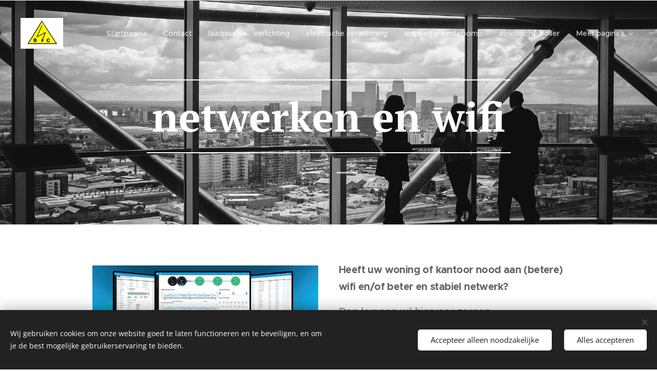

--- FILE ---
content_type: text/html; charset=UTF-8
request_url: https://www.bcelektrotechniek.be/netwerken-en-wifi/
body_size: 15637
content:
<!DOCTYPE html>
<html class="no-js" prefix="og: https://ogp.me/ns#" lang="nl">
<head><link rel="preconnect" href="https://duyn491kcolsw.cloudfront.net" crossorigin><link rel="preconnect" href="https://fonts.gstatic.com" crossorigin><meta charset="utf-8"><link rel="icon" href="https://duyn491kcolsw.cloudfront.net/client/img/favicons/sb-favicon.svg?ph=2cbe1dbb99" type="image/svg+xml" sizes="any"><link rel="icon" href="https://duyn491kcolsw.cloudfront.net/client/img/favicons/sb-favicon-16.svg?ph=2cbe1dbb99" type="image/svg+xml" sizes="16x16"><link rel="icon" href="https://duyn491kcolsw.cloudfront.net/client/img/favicons/sb-favicon.ico?ph=2cbe1dbb99"><link rel="apple-touch-icon" href="https://duyn491kcolsw.cloudfront.net/client/img/favicons/sb-favicon.ico?ph=2cbe1dbb99"><link rel="icon" href="https://duyn491kcolsw.cloudfront.net/client/img/favicons/sb-favicon.ico?ph=2cbe1dbb99">
    <meta http-equiv="X-UA-Compatible" content="IE=edge">
    <title>netwerken en wifi</title>
    <meta name="viewport" content="width=device-width,initial-scale=1">
    <meta name="msapplication-tap-highlight" content="no">
    
    <link href="https://duyn491kcolsw.cloudfront.net/files/0r/0rk/0rklmm.css?ph=2cbe1dbb99" media="print" rel="stylesheet">
    <link href="https://duyn491kcolsw.cloudfront.net/files/2e/2e5/2e5qgh.css?ph=2cbe1dbb99" media="screen and (min-width:100000em)" rel="stylesheet" data-type="cq" disabled>
    <link rel="stylesheet" href="https://duyn491kcolsw.cloudfront.net/files/41/41k/41kc5i.css?ph=2cbe1dbb99"><link rel="stylesheet" href="https://duyn491kcolsw.cloudfront.net/files/3b/3b2/3b2e8e.css?ph=2cbe1dbb99" media="screen and (min-width:37.5em)"><link rel="stylesheet" href="https://duyn491kcolsw.cloudfront.net/files/2v/2vp/2vpyx8.css?ph=2cbe1dbb99" data-wnd_color_scheme_file=""><link rel="stylesheet" href="https://duyn491kcolsw.cloudfront.net/files/34/34q/34qmjb.css?ph=2cbe1dbb99" data-wnd_color_scheme_desktop_file="" media="screen and (min-width:37.5em)" disabled=""><link rel="stylesheet" href="https://duyn491kcolsw.cloudfront.net/files/1j/1jo/1jorv9.css?ph=2cbe1dbb99" data-wnd_additive_color_file=""><link rel="stylesheet" href="https://duyn491kcolsw.cloudfront.net/files/0a/0a5/0a5rvp.css?ph=2cbe1dbb99" data-wnd_typography_file=""><link rel="stylesheet" href="https://duyn491kcolsw.cloudfront.net/files/2e/2el/2el9j5.css?ph=2cbe1dbb99" data-wnd_typography_desktop_file="" media="screen and (min-width:37.5em)" disabled=""><script>(()=>{let e=!1;const t=()=>{if(!e&&window.innerWidth>=600){for(let e=0,t=document.querySelectorAll('head > link[href*="css"][media="screen and (min-width:37.5em)"]');e<t.length;e++)t[e].removeAttribute("disabled");e=!0}};t(),window.addEventListener("resize",t),"container"in document.documentElement.style||fetch(document.querySelector('head > link[data-type="cq"]').getAttribute("href")).then((e=>{e.text().then((e=>{const t=document.createElement("style");document.head.appendChild(t),t.appendChild(document.createTextNode(e)),import("https://duyn491kcolsw.cloudfront.net/client/js.polyfill/container-query-polyfill.modern.js").then((()=>{let e=setInterval((function(){document.body&&(document.body.classList.add("cq-polyfill-loaded"),clearInterval(e))}),100)}))}))}))})()</script>
<link rel="preload stylesheet" href="https://duyn491kcolsw.cloudfront.net/files/2m/2m8/2m8msc.css?ph=2cbe1dbb99" as="style"><meta name="description" content="netwerken wifi"><meta name="keywords" content="netwerken wifi"><meta name="generator" content="Webnode 2"><meta name="apple-mobile-web-app-capable" content="no"><meta name="apple-mobile-web-app-status-bar-style" content="black"><meta name="format-detection" content="telephone=no">

<meta property="og:url" content="https://www.bcelektrotechniek.be/netwerken-en-wifi/"><meta property="og:title" content="netwerken en wifi"><meta property="og:type" content="article"><meta property="og:description" content="netwerken wifi"><meta property="og:site_name" content="www.bcelektrotechniek.be"><meta property="og:image" content="https://2cbe1dbb99.clvaw-cdnwnd.com/8319c2ce2966114da15f92966a6f421b/200000066-eebaaeebac/700/Ubiquiti-Unifi-switches-header-e1675417466401.png?ph=2cbe1dbb99"><meta property="og:article:published_time" content="2024-04-21T00:00:00+0200"><meta name="robots" content="index,follow"><link rel="canonical" href="https://www.bcelektrotechniek.be/netwerken-en-wifi/"><script>window.checkAndChangeSvgColor=function(c){try{var a=document.getElementById(c);if(a){c=[["border","borderColor"],["outline","outlineColor"],["color","color"]];for(var h,b,d,f=[],e=0,m=c.length;e<m;e++)if(h=window.getComputedStyle(a)[c[e][1]].replace(/\s/g,"").match(/^rgb[a]?\(([0-9]{1,3}),([0-9]{1,3}),([0-9]{1,3})/i)){b="";for(var g=1;3>=g;g++)b+=("0"+parseInt(h[g],10).toString(16)).slice(-2);"0"===b.charAt(0)&&(d=parseInt(b.substr(0,2),16),d=Math.max(16,d),b=d.toString(16)+b.slice(-4));f.push(c[e][0]+"="+b)}if(f.length){var k=a.getAttribute("data-src"),l=k+(0>k.indexOf("?")?"?":"&")+f.join("&");a.src!=l&&(a.src=l,a.outerHTML=a.outerHTML)}}}catch(n){}};</script></head>
<body class="l wt-page l-default l-d-none b-btn-sq b-btn-s-l b-btn-dn b-btn-bw-1 img-d-n img-t-o img-h-z line-solid b-e-ds lbox-d c-s-n hn-tbg  wnd-fe"><noscript>
				<iframe
				 src="https://www.googletagmanager.com/ns.html?id=GTM-542MMSL"
				 height="0"
				 width="0"
				 style="display:none;visibility:hidden"
				 >
				 </iframe>
			</noscript>

<div class="wnd-page l-page cs-gray ac-none t-t-fs-m t-t-fw-m t-t-sp-n t-t-d-n t-s-fs-m t-s-fw-m t-s-sp-n t-s-d-n t-p-fs-m t-p-fw-m t-p-sp-n t-h-fs-m t-h-fw-s t-h-sp-n t-bq-fs-m t-bq-fw-m t-bq-sp-n t-bq-d-q t-btn-fw-l t-nav-fw-l t-pd-fw-s t-nav-tt-n">
    <div class="l-w t cf t-22">
        <div class="l-bg cf">
            <div class="s-bg-l">
                
                
            </div>
        </div>
        <header class="l-h cf">
            <div class="sw cf">
	<div class="sw-c cf"><section data-space="true" class="s s-hn s-hn-default wnd-mt-classic wnd-na-c logo-classic sc-none   wnd-w-wide wnd-nh-l hn-no-bg sc-m hm-claims menu-default">
	<div class="s-w">
		<div class="s-o">

			<div class="s-bg">
                <div class="s-bg-l">
                    
                    
                </div>
			</div>

			<div class="h-w h-f wnd-fixed">

				<div class="n-l">
					<div class="s-c menu-nav">
						<div class="logo-block">
							<div class="b b-l logo logo-default logo-nb pt-serif logo-32 wnd-iar-1-1 b-ls-l" id="wnd_LogoBlock_163742450" data-wnd_mvc_type="wnd.fe.LogoBlock">
	<div class="b-l-c logo-content">
		<a class="b-l-link logo-link" href="/home/">

			<div class="b-l-image logo-image">
				<div class="b-l-image-w logo-image-cell">
                    <picture><source type="image/webp" srcset="https://2cbe1dbb99.clvaw-cdnwnd.com/8319c2ce2966114da15f92966a6f421b/200000001-d7b11d7b14/450/logo%20BC.webp?ph=2cbe1dbb99 450w, https://2cbe1dbb99.clvaw-cdnwnd.com/8319c2ce2966114da15f92966a6f421b/200000001-d7b11d7b14/700/logo%20BC.webp?ph=2cbe1dbb99 571w, https://2cbe1dbb99.clvaw-cdnwnd.com/8319c2ce2966114da15f92966a6f421b/200000001-d7b11d7b14/logo%20BC.webp?ph=2cbe1dbb99 571w" sizes="(min-width: 600px) 450px, (min-width: 360px) calc(100vw * 0.8), 100vw" ><img src="https://2cbe1dbb99.clvaw-cdnwnd.com/8319c2ce2966114da15f92966a6f421b/200000000-4b0394b03c/logo%20BC.jpg?ph=2cbe1dbb99" alt="" width="571" height="415" class="wnd-logo-img" ></picture>
				</div>
			</div>

			

			<div class="b-l-br logo-br"></div>

			<div class="b-l-text logo-text-wrapper">
				<div class="b-l-text-w logo-text">
					<span class="b-l-text-c logo-text-cell"></span>
				</div>
			</div>

		</a>
	</div>
</div>
						</div>

						<div id="menu-slider">
							<div id="menu-block">
								<nav id="menu"><div class="menu-font menu-wrapper">
	<a href="#" class="menu-close" rel="nofollow" title="Close Menu"></a>
	<ul role="menubar" aria-label="Menu" class="level-1">
		<li role="none" class="wnd-homepage">
			<a class="menu-item" role="menuitem" href="/home/"><span class="menu-item-text">Startpagina</span></a>
			
		</li><li role="none">
			<a class="menu-item" role="menuitem" href="/contact/"><span class="menu-item-text">Contact</span></a>
			
		</li><li role="none">
			<a class="menu-item" role="menuitem" href="/laadpaal/"><span class="menu-item-text">laadpaal</span></a>
			
		</li><li role="none">
			<a class="menu-item" role="menuitem" href="/verlichting/"><span class="menu-item-text">verlichting</span></a>
			
		</li><li role="none">
			<a class="menu-item" role="menuitem" href="/elektrische-verwarming/"><span class="menu-item-text">elektrische verwarming</span></a>
			
		</li><li role="none">
			<a class="menu-item" role="menuitem" href="/airco-en-warmtepomp/"><span class="menu-item-text">airco en warmtepomp</span></a>
			
		</li><li role="none">
			<a class="menu-item" role="menuitem" href="/elektrische-boiler/"><span class="menu-item-text">elektrische boiler</span></a>
			
		</li><li role="none">
			<a class="menu-item" role="menuitem" href="/parlo-en-videofonie/"><span class="menu-item-text">parlo- en videofonie</span></a>
			
		</li><li role="none" class="wnd-active wnd-active-path">
			<a class="menu-item" role="menuitem" href="/netwerken-en-wifi/"><span class="menu-item-text">netwerken en wifi</span></a>
			
		</li><li role="none">
			<a class="menu-item" role="menuitem" href="/camerabewaking/"><span class="menu-item-text">camerabewaking</span></a>
			
		</li><li role="none">
			<a class="menu-item" role="menuitem" href="/toegangscontrole-automatisatie/"><span class="menu-item-text">toegangscontrole - automatisatie</span></a>
			
		</li><li role="none">
			<a class="menu-item" role="menuitem" href="/projecten/"><span class="menu-item-text">Projecten</span></a>
			
		</li>
	</ul>
	<span class="more-text">Meer pagina's</span>
</div></nav>
							</div>
						</div>

						<div class="cart-and-mobile">
							
							

							<div id="menu-mobile">
								<a href="#" id="menu-submit"><span></span>Menu</a>
							</div>
						</div>

					</div>
				</div>

			</div>

		</div>
	</div>
</section></div>
</div>
        </header>
        <main class="l-m cf">
            <div class="sw cf">
	<div class="sw-c cf"><section class="s s-hm s-hm-claims cf sc-m wnd-background-image  wnd-w-wide wnd-s-higher wnd-h-50 wnd-nh-l wnd-p-cc hn-no-bg hn-default">
	<div class="s-w cf">
		<div class="s-o cf">
			<div class="s-bg">
                <div class="s-bg-l wnd-background-image fx-none bgpos-center-center bgatt-scroll">
                    <picture><img src="https://duyn491kcolsw.cloudfront.net/files/0l/0ln/0lnwts.jpg?ph=2cbe1dbb99" width="1920" height="1280" alt="" fetchpriority="high" ></picture>
                    
                </div>
			</div>
			<div class="h-c s-c">
				<div class="h-c-b">
					<div class="h-c-b-i">
						<h1 class="claim cf"><span class="sit b claim-borders claim-nb pt-serif claim-80">
	<span class="sit-w"><span class="sit-c"><strong>netwerken en wifi</strong></span></span>
</span></h1>
						<h3 class="claim cf"><span class="sit b claim-beside claim-nb metropolis claim-26">
	<span class="sit-w"><span class="sit-c"></span></span>
</span></h3>
					</div>
				</div>
			</div>
		</div>
	</div>
</section><section class="s s-basic cf sc-w   wnd-w-narrow wnd-s-normal wnd-h-auto">
	<div class="s-w cf">
		<div class="s-o s-fs cf">
			<div class="s-bg cf">
				<div class="s-bg-l">
                    
					
				</div>
			</div>
			<div class="s-c s-fs cf">
				<div class="ez cf">
	<div class="ez-c"><div class="cw cf">
	<div class="cw-c cf"><div class="c cf" style="width:50%;">
	<div class="c-c cf"><div class="b-img b-img-default b b-s cf wnd-orientation-landscape wnd-type-image img-s-n" style="margin-left:0;margin-right:0;" id="wnd_ImageBlock_336218105">
	<div class="b-img-w">
		<div class="b-img-c" style="padding-bottom:42.51%;text-align:center;">
            <picture><source type="image/webp" srcset="https://2cbe1dbb99.clvaw-cdnwnd.com/8319c2ce2966114da15f92966a6f421b/200000067-249cc249cf/450/Ubiquiti-Unifi-switches-header-e1675417466401.webp?ph=2cbe1dbb99 450w, https://2cbe1dbb99.clvaw-cdnwnd.com/8319c2ce2966114da15f92966a6f421b/200000067-249cc249cf/700/Ubiquiti-Unifi-switches-header-e1675417466401.webp?ph=2cbe1dbb99 700w, https://2cbe1dbb99.clvaw-cdnwnd.com/8319c2ce2966114da15f92966a6f421b/200000067-249cc249cf/Ubiquiti-Unifi-switches-header-e1675417466401.webp?ph=2cbe1dbb99 1308w" sizes="(min-width: 600px) calc(100vw * 0.75), 100vw" ><img id="wnd_ImageBlock_336218105_img" src="https://2cbe1dbb99.clvaw-cdnwnd.com/8319c2ce2966114da15f92966a6f421b/200000066-eebaaeebac/Ubiquiti-Unifi-switches-header-e1675417466401.png?ph=2cbe1dbb99" alt="" width="1308" height="556" loading="lazy" style="top:0%;left:0%;width:100%;height:100%;position:absolute;" ></picture>
			</div>
		
	</div>
</div></div>
</div><div class="c cf" style="width:50%;">
	<div class="c-c cf"><div class="b b-text cf">
	<div class="b-c b-text-c b-s b-s-t60 b-s-b60 b-cs cf"><p><strong>Heeft uw woning of kantoor nood aan (betere) wifi en/of beter en stabiel netwerk?</strong></p>

<p>Dan kunnen wij hiervoor zorgen.</p><p>We zoeken samen met u naar de beste oplossing en zorgen ervoor dat u overal kan surfen op het internet.</p><p>We plaatsen de benodigde bekabeling en onderdelen om uw ervaring te verbeteren. En indien mogelijk hergebruiken we uw oude bekabeling of gebruiken convertors om bijvoorbeeld over coax of andere bekabeling te werken.</p>
</div>
</div></div>
</div></div>
</div></div>
</div>
			</div>
		</div>
	</div>
</section><section class="s s-basic cf sc-w   wnd-w-narrow wnd-s-normal wnd-h-auto">
	<div class="s-w cf">
		<div class="s-o s-fs cf">
			<div class="s-bg cf">
				<div class="s-bg-l">
                    
					
				</div>
			</div>
			<div class="s-c s-fs cf">
				<div class="ez cf wnd-no-cols">
	<div class="ez-c"><div class="b-img b-img-default b b-s cf wnd-orientation-landscape wnd-type-image img-s-n" style="margin-left:12.92%;margin-right:12.92%;" id="wnd_ImageBlock_94893">
	<div class="b-img-w">
		<div class="b-img-c" style="padding-bottom:53.56%;text-align:center;">
            <picture><source type="image/webp" srcset="https://2cbe1dbb99.clvaw-cdnwnd.com/8319c2ce2966114da15f92966a6f421b/200000071-4cda04cda2/450/df890454d5d60e85dd4afb5618e9fb44-6.webp?ph=2cbe1dbb99 450w, https://2cbe1dbb99.clvaw-cdnwnd.com/8319c2ce2966114da15f92966a6f421b/200000071-4cda04cda2/700/df890454d5d60e85dd4afb5618e9fb44-6.webp?ph=2cbe1dbb99 700w, https://2cbe1dbb99.clvaw-cdnwnd.com/8319c2ce2966114da15f92966a6f421b/200000071-4cda04cda2/df890454d5d60e85dd4afb5618e9fb44-6.webp?ph=2cbe1dbb99 913w" sizes="100vw" ><img id="wnd_ImageBlock_94893_img" src="https://2cbe1dbb99.clvaw-cdnwnd.com/8319c2ce2966114da15f92966a6f421b/200000070-875ff87601/df890454d5d60e85dd4afb5618e9fb44-0.jpeg?ph=2cbe1dbb99" alt="" width="913" height="489" loading="lazy" style="top:0%;left:0%;width:100%;height:100%;position:absolute;" ></picture>
			</div>
		
	</div>
</div><div class="b b-text cf">
	<div class="b-c b-text-c b-s b-s-t60 b-s-b60 b-cs cf"></div>
</div></div>
</div>
			</div>
		</div>
	</div>
</section></div>
</div>
        </main>
        <footer class="l-f cf">
            <div class="sw cf">
	<div class="sw-c cf"><section data-wn-border-element="s-f-border" class="s s-f s-f-basic s-f-simple sc-b   wnd-w-narrow wnd-s-higher">
	<div class="s-w">
		<div class="s-o">
			<div class="s-bg">
                <div class="s-bg-l">
                    
                    
                </div>
			</div>
			<div class="s-c s-f-l-w s-f-border">
				<div class="s-f-l b-s b-s-t0 b-s-b0">
					<div class="s-f-l-c s-f-l-c-first">
						<div class="s-f-cr"><span class="it b link">
	<span class="it-c">Website gemaakt door Cornelissen Bart&nbsp; |&nbsp; 18/09/2022</span>
</span></div>
						<div class="s-f-sf">
                            <span class="sf b">
<span class="sf-content sf-c link"></span>
</span>
                            <span class="sf-cbr link">
    <a href="#" rel="nofollow">Cookies</a>
</span>
                            
                            
                            
                        </div>
					</div>
					<div class="s-f-l-c s-f-l-c-last">
						<div class="s-f-lang lang-select cf">
	
</div>
					</div>
                    <div class="s-f-l-c s-f-l-c-currency">
                        <div class="s-f-ccy ccy-select cf">
	
</div>
                    </div>
				</div>
			</div>
		</div>
	</div>
</section></div>
</div>
        </footer>
    </div>
    
</div>
<section class="cb cb-dark" id="cookiebar" style="display:none;" id="cookiebar" style="display:none;">
	<div class="cb-bar cb-scrollable">
		<div class="cb-bar-c">
			<div class="cb-bar-text">Wij gebruiken cookies om onze website goed te laten functioneren en te beveiligen, en om je de best mogelijke gebruikerservaring te bieden.</div>
			<div class="cb-bar-buttons">
				<button class="cb-button cb-close-basic" data-action="accept-necessary">
					<span class="cb-button-content">Accepteer alleen noodzakelijke</span>
				</button>
				<button class="cb-button cb-close-basic" data-action="accept-all">
					<span class="cb-button-content">Alles accepteren</span>
				</button>
				
			</div>
		</div>
        <div class="cb-close cb-close-basic" data-action="accept-necessary"></div>
	</div>

	<div class="cb-popup cb-light close">
		<div class="cb-popup-c">
			<div class="cb-popup-head">
				<h3 class="cb-popup-title">Geavanceerde instellingen</h3>
				<p class="cb-popup-text">Je kunt jouw cookievoorkeuren hier aanpassen. Schakel de volgende categorieën in of uit en sla de selectie op.</p>
			</div>
			<div class="cb-popup-options cb-scrollable">
				<div class="cb-option">
					<input class="cb-option-input" type="checkbox" id="necessary" name="necessary" readonly="readonly" disabled="disabled" checked="checked">
                    <div class="cb-option-checkbox"></div>
                    <label class="cb-option-label" for="necessary">Essentiële cookies</label>
					<div class="cb-option-text">De essentiële cookies zijn essentieel voor de veilige en correcte werking van onze website en het registratieproces.</div>
				</div><div class="cb-option">
					<input class="cb-option-input" type="checkbox" id="functional" name="functional">
                    <div class="cb-option-checkbox"></div>
                    <label class="cb-option-label" for="functional">Functionele cookies</label>
					<div class="cb-option-text">Functionele cookies onthouden jouw voorkeuren voor onze website en maken het mogelijk deze aan te passen.</div>
				</div><div class="cb-option">
					<input class="cb-option-input" type="checkbox" id="performance" name="performance">
                    <div class="cb-option-checkbox"></div>
                    <label class="cb-option-label" for="performance">Prestatiecookies</label>
					<div class="cb-option-text">Prestatiecookies controleren de prestaties van onze website.</div>
				</div><div class="cb-option">
					<input class="cb-option-input" type="checkbox" id="marketing" name="marketing">
                    <div class="cb-option-checkbox"></div>
                    <label class="cb-option-label" for="marketing">Marketing cookies / cookies van derden</label>
					<div class="cb-option-text">Marketing cookies stellen ons in staat de prestaties van onze website te meten en te analyseren.</div>
				</div>
			</div>
			<div class="cb-popup-footer">
				<button class="cb-button cb-save-popup" data-action="advanced-save">
					<span class="cb-button-content">Opslaan</span>
				</button>
			</div>
			<div class="cb-close cb-close-popup" data-action="close"></div>
		</div>
	</div>
</section>

<script src="https://duyn491kcolsw.cloudfront.net/files/3e/3em/3eml8v.js?ph=2cbe1dbb99" crossorigin="anonymous" type="module"></script><script>document.querySelector(".wnd-fe")&&[...document.querySelectorAll(".c")].forEach((e=>{const t=e.querySelector(".b-text:only-child");t&&""===t.querySelector(".b-text-c").innerText&&e.classList.add("column-empty")}))</script>


<script src="https://duyn491kcolsw.cloudfront.net/client.fe/js.compiled/lang.nl.2095.js?ph=2cbe1dbb99" crossorigin="anonymous"></script><script src="https://duyn491kcolsw.cloudfront.net/client.fe/js.compiled/compiled.multi.2-2201.js?ph=2cbe1dbb99" crossorigin="anonymous"></script><script>var wnd = wnd || {};wnd.$data = {"image_content_items":{"wnd_ThumbnailBlock_1":{"id":"wnd_ThumbnailBlock_1","type":"wnd.pc.ThumbnailBlock"},"wnd_HeaderSection_header_main_199604773":{"id":"wnd_HeaderSection_header_main_199604773","type":"wnd.pc.HeaderSection"},"wnd_ImageBlock_829379207":{"id":"wnd_ImageBlock_829379207","type":"wnd.pc.ImageBlock"},"wnd_Section_default_636427930":{"id":"wnd_Section_default_636427930","type":"wnd.pc.Section"},"wnd_Section_text_image_231956767":{"id":"wnd_Section_text_image_231956767","type":"wnd.pc.Section"},"wnd_ImageBlock_336218105":{"id":"wnd_ImageBlock_336218105","type":"wnd.pc.ImageBlock"},"wnd_ImageBlock_94893":{"id":"wnd_ImageBlock_94893","type":"wnd.pc.ImageBlock"},"wnd_LogoBlock_163742450":{"id":"wnd_LogoBlock_163742450","type":"wnd.pc.LogoBlock"},"wnd_FooterSection_footer_606841123":{"id":"wnd_FooterSection_footer_606841123","type":"wnd.pc.FooterSection"}},"svg_content_items":{"wnd_ImageBlock_829379207":{"id":"wnd_ImageBlock_829379207","type":"wnd.pc.ImageBlock"},"wnd_ImageBlock_336218105":{"id":"wnd_ImageBlock_336218105","type":"wnd.pc.ImageBlock"},"wnd_ImageBlock_94893":{"id":"wnd_ImageBlock_94893","type":"wnd.pc.ImageBlock"},"wnd_LogoBlock_163742450":{"id":"wnd_LogoBlock_163742450","type":"wnd.pc.LogoBlock"}},"content_items":[],"eshopSettings":{"ESHOP_SETTINGS_DISPLAY_PRICE_WITHOUT_VAT":false,"ESHOP_SETTINGS_DISPLAY_ADDITIONAL_VAT":false,"ESHOP_SETTINGS_DISPLAY_SHIPPING_COST":false},"project_info":{"isMultilanguage":false,"isMulticurrency":false,"eshop_tax_enabled":"1","country_code":"be","contact_state":"","eshop_tax_type":"VAT","eshop_discounts":false,"graphQLURL":"https:\/\/bcelektrotechniek.be\/servers\/graphql\/","iubendaSettings":{"cookieBarCode":"","cookiePolicyCode":"","privacyPolicyCode":"","termsAndConditionsCode":""}}};</script><script>wnd.$system = {"fileSystemType":"aws_s3","localFilesPath":"https:\/\/www.bcelektrotechniek.be\/_files\/","awsS3FilesPath":"https:\/\/2cbe1dbb99.clvaw-cdnwnd.com\/8319c2ce2966114da15f92966a6f421b\/","staticFiles":"https:\/\/duyn491kcolsw.cloudfront.net\/files","isCms":false,"staticCDNServers":["https:\/\/duyn491kcolsw.cloudfront.net\/"],"fileUploadAllowExtension":["jpg","jpeg","jfif","png","gif","bmp","ico","svg","webp","tiff","pdf","doc","docx","ppt","pptx","pps","ppsx","odt","xls","xlsx","txt","rtf","mp3","wma","wav","ogg","amr","flac","m4a","3gp","avi","wmv","mov","mpg","mkv","mp4","mpeg","m4v","swf","gpx","stl","csv","xml","txt","dxf","dwg","iges","igs","step","stp"],"maxUserFormFileLimit":4194304,"frontendLanguage":"nl","backendLanguage":"nl","frontendLanguageId":"1","page":{"id":200000105,"identifier":"netwerken-en-wifi","template":{"id":200000008,"styles":{"typography":"t-22_new","scheme":"cs-gray","additiveColor":"ac-none","acHeadings":false,"acSubheadings":false,"acIcons":false,"acOthers":false,"imageStyle":"img-d-n","imageHover":"img-h-z","imageTitle":"img-t-o","buttonStyle":"b-btn-sq","buttonSize":"b-btn-s-l","buttonDecoration":"b-btn-dn","buttonBorders":"b-btn-bw-1","lineStyle":"line-solid","eshopGridItemStyle":"b-e-ds","formStyle":"default","menuType":"","menuStyle":"menu-default","lightboxStyle":"lbox-d","columnSpaces":"c-s-n","sectionWidth":"wnd-w-narrow","sectionSpace":"wnd-s-normal","layoutType":"l-default","layoutDecoration":"l-d-none","background":{"default":null},"backgroundSettings":{"default":""},"typoTitleSizes":"t-t-fs-m","typoTitleWeights":"t-t-fw-m","typoTitleSpacings":"t-t-sp-n","typoTitleDecorations":"t-t-d-n","typoHeadingSizes":"t-h-fs-m","typoHeadingWeights":"t-h-fw-s","typoHeadingSpacings":"t-h-sp-n","typoSubtitleSizes":"t-s-fs-m","typoSubtitleWeights":"t-s-fw-m","typoSubtitleSpacings":"t-s-sp-n","typoSubtitleDecorations":"t-s-d-n","typoParagraphSizes":"t-p-fs-m","typoParagraphWeights":"t-p-fw-m","typoParagraphSpacings":"t-p-sp-n","typoBlockquoteSizes":"t-bq-fs-m","typoBlockquoteWeights":"t-bq-fw-m","typoBlockquoteSpacings":"t-bq-sp-n","typoBlockquoteDecorations":"t-bq-d-q","buttonWeight":"t-btn-fw-l","menuWeight":"t-nav-fw-l","productWeight":"t-pd-fw-s","menuTextTransform":"t-nav-tt-n"}},"layout":"default","name":"netwerken en wifi","html_title":"netwerken en wifi","language":"nl","langId":1,"isHomepage":false,"meta_description":"netwerken wifi","meta_keywords":"netwerken wifi","header_code":"","footer_code":"","styles":{"pageBased":{"navline":{"style":{"sectionWidth":"wnd-w-wider","sectionHeight":"wnd-nh-m","sectionPosition":"wnd-na-c"}}}},"countFormsEntries":[]},"listingsPrefix":"\/l\/","productPrefix":"\/p\/","cartPrefix":"\/cart\/","checkoutPrefix":"\/checkout\/","searchPrefix":"\/search\/","isCheckout":false,"isEshop":false,"hasBlog":false,"isProductDetail":false,"isListingDetail":false,"listing_page":[],"hasEshopAnalytics":false,"gTagId":null,"gAdsId":null,"format":{"be":{"DATE_TIME":{"mask":"%d-%m-%Y %H:%M","regexp":"^(((0?[1-9]|[1,2][0-9]|3[0,1])\\-(0?[1-9]|1[0-2])\\-[0-9]{1,4})(( [0-1][0-9]| 2[0-3]):[0-5][0-9])?|(([0-9]{4}(0[1-9]|1[0-2])(0[1-9]|[1,2][0-9]|3[0,1])(0[0-9]|1[0-9]|2[0-3])[0-5][0-9][0-5][0-9])))?$"},"DATE":{"mask":"%d-%m-%Y","regexp":"^(((0?[1-9]|[1,2][0-9]|3[0,1])\\-(0?[1-9]|1[0-2])\\-[0-9]{1,4}))$"},"CURRENCY":{"mask":{"point":".","thousands":",","decimals":2,"mask":"%s","zerofill":true}}},"fe":{"DATE_TIME":{"mask":"%d-%m-%Y %H:%M","regexp":"^(((0?[1-9]|[1,2][0-9]|3[0,1])\\-(0?[1-9]|1[0-2])\\-[0-9]{1,4})(( [0-1][0-9]| 2[0-3]):[0-5][0-9])?|(([0-9]{4}(0[1-9]|1[0-2])(0[1-9]|[1,2][0-9]|3[0,1])(0[0-9]|1[0-9]|2[0-3])[0-5][0-9][0-5][0-9])))?$"},"DATE":{"mask":"%d-%m-%Y","regexp":"^(((0?[1-9]|[1,2][0-9]|3[0,1])\\-(0?[1-9]|1[0-2])\\-[0-9]{1,4}))$"},"CURRENCY":{"mask":{"point":".","thousands":",","decimals":2,"mask":"%s","zerofill":true}}}},"e_product":null,"listing_item":null,"feReleasedFeatures":{"dualCurrency":false,"HeurekaSatisfactionSurvey":true,"productAvailability":true},"labels":{"dualCurrency.fixedRate":"","invoicesGenerator.W2EshopInvoice.alreadyPayed":"Niet betalen! De betaling is al verricht.","invoicesGenerator.W2EshopInvoice.amount":"Aantal:","invoicesGenerator.W2EshopInvoice.contactInfo":"Contactinformatie:","invoicesGenerator.W2EshopInvoice.couponCode":"Kortingscode:","invoicesGenerator.W2EshopInvoice.customer":"Klantgegevens:","invoicesGenerator.W2EshopInvoice.dateOfIssue":"Datum uitgegeven:","invoicesGenerator.W2EshopInvoice.dateOfTaxableSupply":"Datum belastbaar:","invoicesGenerator.W2EshopInvoice.dic":"BTW-nummer:","invoicesGenerator.W2EshopInvoice.discount":"Korting","invoicesGenerator.W2EshopInvoice.dueDate":"Vervaldatum:","invoicesGenerator.W2EshopInvoice.email":"email:","invoicesGenerator.W2EshopInvoice.filenamePrefix":"Factuur-","invoicesGenerator.W2EshopInvoice.fiscalCode":"Fiscale code:","invoicesGenerator.W2EshopInvoice.freeShipping":"Gratis verzending","invoicesGenerator.W2EshopInvoice.ic":"Ondernemingsnummer:","invoicesGenerator.W2EshopInvoice.invoiceNo":"Factuurnummer","invoicesGenerator.W2EshopInvoice.invoiceNoTaxed":"Factuur - BTW factuurnummer","invoicesGenerator.W2EshopInvoice.notVatPayers":"Niet BTW-geregistreerd","invoicesGenerator.W2EshopInvoice.orderNo":"Bestellingsnummer:","invoicesGenerator.W2EshopInvoice.paymentPrice":"Kosten betaalmethode:","invoicesGenerator.W2EshopInvoice.pec":"PEC:","invoicesGenerator.W2EshopInvoice.phone":"Telefoonnummer:","invoicesGenerator.W2EshopInvoice.priceExTax":"Prijs exclusief BTW:","invoicesGenerator.W2EshopInvoice.priceIncludingTax":"Prijs inclusief BTW:","invoicesGenerator.W2EshopInvoice.product":"Product:","invoicesGenerator.W2EshopInvoice.productNr":"Productnummer:","invoicesGenerator.W2EshopInvoice.recipientCode":"Code van de ontvanger:","invoicesGenerator.W2EshopInvoice.shippingAddress":"Verzendadres:","invoicesGenerator.W2EshopInvoice.shippingPrice":"Verzendkosten:","invoicesGenerator.W2EshopInvoice.subtotal":"Subtotaal:","invoicesGenerator.W2EshopInvoice.sum":"Totaal:","invoicesGenerator.W2EshopInvoice.supplier":"Provider:","invoicesGenerator.W2EshopInvoice.tax":"BTW:","invoicesGenerator.W2EshopInvoice.total":"Totaal:","invoicesGenerator.W2EshopInvoice.web":"Website:","wnd.errorBandwidthStorage.description":"Onze excuses voor het ongemak. Als je de eigenaar van deze website bent, log in op je account om te zien hoe je je website weer online kunt krijgen.","wnd.errorBandwidthStorage.heading":"Deze website is tijdelijk niet beschikbaar (in onderhoud)","wnd.es.CheckoutShippingService.correiosDeliveryWithSpecialConditions":"CEP de destino est\u00e1 sujeito a condi\u00e7\u00f5es especiais de entrega pela ECT e ser\u00e1 realizada com o acr\u00e9scimo de at\u00e9 7 (sete) dias \u00fateis ao prazo regular","wnd.es.CheckoutShippingService.correiosWithoutHomeDelivery":"CEP de destino est\u00e1 temporariamente sem entrega domiciliar. A entrega ser\u00e1 efetuada na ag\u00eancia indicada no Aviso de Chegada que ser\u00e1 entregue no endere\u00e7o do destinat\u00e1rio","wnd.es.ProductEdit.unit.cm":"cm","wnd.es.ProductEdit.unit.floz":"fl oz","wnd.es.ProductEdit.unit.ft":"ft","wnd.es.ProductEdit.unit.ft2":"ft\u00b2","wnd.es.ProductEdit.unit.g":"g","wnd.es.ProductEdit.unit.gal":"gal","wnd.es.ProductEdit.unit.in":"in","wnd.es.ProductEdit.unit.inventoryQuantity":"stuks","wnd.es.ProductEdit.unit.inventorySize":"cm","wnd.es.ProductEdit.unit.inventorySize.cm":"cm","wnd.es.ProductEdit.unit.inventorySize.inch":"inch","wnd.es.ProductEdit.unit.inventoryWeight":"kg","wnd.es.ProductEdit.unit.inventoryWeight.kg":"kg","wnd.es.ProductEdit.unit.inventoryWeight.lb":"lb","wnd.es.ProductEdit.unit.l":"l","wnd.es.ProductEdit.unit.m":"m","wnd.es.ProductEdit.unit.m2":"m\u00b2","wnd.es.ProductEdit.unit.m3":"m\u00b3","wnd.es.ProductEdit.unit.mg":"mg","wnd.es.ProductEdit.unit.ml":"ml","wnd.es.ProductEdit.unit.mm":"mm","wnd.es.ProductEdit.unit.oz":"oz","wnd.es.ProductEdit.unit.pcs":"stuks","wnd.es.ProductEdit.unit.pt":"pt","wnd.es.ProductEdit.unit.qt":"qt","wnd.es.ProductEdit.unit.yd":"yd","wnd.es.ProductList.inventory.outOfStock":"Niet in voorraad","wnd.fe.CheckoutFi.creditCard":"Kredietkaart","wnd.fe.CheckoutSelectMethodKlarnaPlaygroundItem":"{name} playground test","wnd.fe.CheckoutSelectMethodZasilkovnaItem.change":"Change pick up point","wnd.fe.CheckoutSelectMethodZasilkovnaItem.choose":"Kies uw afhaalpunt","wnd.fe.CheckoutSelectMethodZasilkovnaItem.error":"Please select a pick up point","wnd.fe.CheckoutZipField.brInvalid":"Voer aub een geldige postcode in in het formaat XXXXX-XXX","wnd.fe.CookieBar.message":"Deze website maakt gebruik van cookies om de benodigde functionaliteit van de website te bieden en om uw ervaring te verbeteren. Door gebruik te maken van onze website, gaat u akkoord met ons privacybeleid.","wnd.fe.FeFooter.createWebsite":"Maak een gratis website.","wnd.fe.FormManager.error.file.invalidExtOrCorrupted":"Dit bestand kan niet worden verwerkt. Het bestand is beschadigd of de extensie komt niet overeen met de bestandsindeling.","wnd.fe.FormManager.error.file.notAllowedExtension":"De bestandsextensie \u0022{EXTENSION}\u0022- kan niet worden ge\u00fcpload.","wnd.fe.FormManager.error.file.required":"Kies een bestand om te uploaden.","wnd.fe.FormManager.error.file.sizeExceeded":"De maximale grootte van het ge\u00fcploade bestand is {SIZE} MB.","wnd.fe.FormManager.error.userChangePassword":"Wachtwoorden komen niet overeen","wnd.fe.FormManager.error.userLogin.inactiveAccount":"Je inschrijving is nog niet goedgekeurd, je kun niet inloggen.","wnd.fe.FormManager.error.userLogin.invalidLogin":"Incorrecte gebruikersnaam (e-mailadres) of wachtwoord!","wnd.fe.FreeBarBlock.buttonText":"Begin","wnd.fe.FreeBarBlock.longText":"Deze website werd gemaakt met Webnode. \u003Cstrong\u003EMaak jouw eigen website\u003C\/strong\u003E vandaag nog gratis!","wnd.fe.ListingData.shortMonthName.Apr":"apr","wnd.fe.ListingData.shortMonthName.Aug":"aug","wnd.fe.ListingData.shortMonthName.Dec":"dec","wnd.fe.ListingData.shortMonthName.Feb":"feb","wnd.fe.ListingData.shortMonthName.Jan":"jan","wnd.fe.ListingData.shortMonthName.Jul":"jul","wnd.fe.ListingData.shortMonthName.Jun":"jun","wnd.fe.ListingData.shortMonthName.Mar":"mrt","wnd.fe.ListingData.shortMonthName.May":"mei","wnd.fe.ListingData.shortMonthName.Nov":"nov","wnd.fe.ListingData.shortMonthName.Oct":"okt","wnd.fe.ListingData.shortMonthName.Sep":"sep","wnd.fe.ShoppingCartManager.count.between2And4":"{COUNT} items","wnd.fe.ShoppingCartManager.count.moreThan5":"{COUNT} items","wnd.fe.ShoppingCartManager.count.one":"{COUNT} item","wnd.fe.ShoppingCartTable.label.itemsInStock":"Only {COUNT} pcs available in stock","wnd.fe.ShoppingCartTable.label.itemsInStock.between2And4":"Nog {COUNT} stuks in voorraad","wnd.fe.ShoppingCartTable.label.itemsInStock.moreThan5":"Nog {COUNT} stuks in voorraad","wnd.fe.ShoppingCartTable.label.itemsInStock.one":"Nog {COUNT} stuk in voorraad","wnd.fe.ShoppingCartTable.label.outOfStock":"Niet in voorraad","wnd.fe.UserBar.logOut":"Afmelden","wnd.pc.BlogDetailPageZone.next":"Nieuwere berichten","wnd.pc.BlogDetailPageZone.previous":"Oudere berichten","wnd.pc.ContactInfoBlock.placeholder.infoMail":"Bijv. contact@example.com","wnd.pc.ContactInfoBlock.placeholder.infoPhone":"Bijv: +31(0)123456789","wnd.pc.ContactInfoBlock.placeholder.infoText":"Bijv. Elke dag open van 9 tot 18 uur","wnd.pc.CookieBar.button.advancedClose":"Sluiten","wnd.pc.CookieBar.button.advancedOpen":"Open geavanceerde instellingen","wnd.pc.CookieBar.button.advancedSave":"Opslaan","wnd.pc.CookieBar.link.disclosure":"openbaarmaking","wnd.pc.CookieBar.title.advanced":"Geavanceerde instellingen","wnd.pc.CookieBar.title.option.functional":"Functionele cookies","wnd.pc.CookieBar.title.option.marketing":"Marketing cookies \/ cookies van derden","wnd.pc.CookieBar.title.option.necessary":"Essenti\u00eble cookies","wnd.pc.CookieBar.title.option.performance":"Prestatiecookies","wnd.pc.CookieBarReopenBlock.text":"Cookies","wnd.pc.FileBlock.download":"DOWNLOAD","wnd.pc.FormBlock.action.defaultMessage.text":"Het formulier was succesvol ingediend.","wnd.pc.FormBlock.action.defaultMessage.title":"Dank je!","wnd.pc.FormBlock.action.invisibleCaptchaInfoText":"Deze site wordt beschermd door reCAPTCHA en het \u003Clink1\u003EPrivacybeleid\u003C\/link1\u003E en de \u003Clink2\u003EServicevoorwaarden\u003C\/link2\u003E van Google zijn van toepassing.","wnd.pc.FormBlock.action.submitBlockedDisabledBecauseSiteSecurity":"Dit formulier kan niet worden ingediend (de website eigenaar blokkeerde jouw gebied).","wnd.pc.FormBlock.mail.value.no":"Nee","wnd.pc.FormBlock.mail.value.yes":"Ja","wnd.pc.FreeBarBlock.text":"Mogelijk gemaakt door","wnd.pc.ListingDetailPageZone.next":"Volgende","wnd.pc.ListingDetailPageZone.previous":"Vorige","wnd.pc.ListingItemCopy.namePrefix":"Kopie van","wnd.pc.MenuBlock.closeSubmenu":"Submenu sluiten","wnd.pc.MenuBlock.openSubmenu":"Submenu openen","wnd.pc.Option.defaultText":"Nieuwe optie","wnd.pc.PageCopy.namePrefix":"Kopie van","wnd.pc.PhotoGalleryBlock.placeholder.text":"Geen afbeeldingen gevonden in deze fotogalerij.","wnd.pc.PhotoGalleryBlock.placeholder.title":"Fotogalerij","wnd.pc.ProductAddToCartBlock.addToCart":"Toevoegen aan de winkelwagen","wnd.pc.ProductAvailability.in14Days":"Beschikbaar binnen 14 dagen","wnd.pc.ProductAvailability.in3Days":"Beschikbaar binnen 3 dagen","wnd.pc.ProductAvailability.in7Days":"Beschikbaar binnen 7 dagen","wnd.pc.ProductAvailability.inMonth":"Beschikbaar binnen 1 maand","wnd.pc.ProductAvailability.inMoreThanMonth":"Beschikbaar in meer dan 1 maand","wnd.pc.ProductAvailability.inStock":"Op voorraad","wnd.pc.ProductGalleryBlock.placeholder.text":"Geen afbeeldingen gevonden in deze product gallerij","wnd.pc.ProductGalleryBlock.placeholder.title":"Product gallerij","wnd.pc.ProductItem.button.viewDetail":"Productpagina","wnd.pc.ProductOptionGroupBlock.notSelected":"Geen variant geselecteerd","wnd.pc.ProductOutOfStockBlock.label":"Niet in voorraad","wnd.pc.ProductPriceBlock.prefixText":"Vanaf ","wnd.pc.ProductPriceBlock.suffixText":"","wnd.pc.ProductPriceExcludingVATBlock.USContent":"Prijs Excl. BTW","wnd.pc.ProductPriceExcludingVATBlock.content":"Prijs Incl. BTW","wnd.pc.ProductShippingInformationBlock.content":"exclusief verzendkosten","wnd.pc.ProductVATInformationBlock.content":"excl. BTW {PRICE}","wnd.pc.ProductsZone.label.collections":"Categorie\u00ebn","wnd.pc.ProductsZone.placeholder.noProductsInCategory":"Deze categorie is leeg. Wijs er producten aan toe of kies een andere collectie.","wnd.pc.ProductsZone.placeholder.text":"Er zijn nog geen producten. Begin door te klikken op \u0022Producten toevoegen\u0022.","wnd.pc.ProductsZone.placeholder.title":"Producten","wnd.pc.ProductsZoneModel.label.allCollections":"Alle producten","wnd.pc.SearchBlock.allListingItems":"Alle blogberichten","wnd.pc.SearchBlock.allPages":"Alle pagina's","wnd.pc.SearchBlock.allProducts":"Alle producten","wnd.pc.SearchBlock.allResults":"Toon alle resulaten","wnd.pc.SearchBlock.iconText":"Zoeken","wnd.pc.SearchBlock.inputPlaceholder":"Zoeken...","wnd.pc.SearchBlock.matchInListingItemIdentifier":"Blogberichten met de term \u0022{IDENTIFIER}\u0022 in de URL","wnd.pc.SearchBlock.matchInPageIdentifier":"Page with the term \u0022{IDENTIFIER}\u0022 in URL","wnd.pc.SearchBlock.noResults":"Geen resultaten gevonden","wnd.pc.SearchBlock.requestError":"Foutmelding: Kan resultaten niet laden. Vernieuw de pagina of \u003Clink1\u003Eklik hier om het opnieuw te proberen\u003C\/link1\u003E.","wnd.pc.SearchResultsZone.emptyResult":"Er zijn geen resultaten die aan jouw zoekopdracht voldoen. Probeer een andere term te gebruiken.","wnd.pc.SearchResultsZone.foundProducts":"Gevonden producten:","wnd.pc.SearchResultsZone.listingItemsTitle":"Blogberichten","wnd.pc.SearchResultsZone.pagesTitle":"Pagina's","wnd.pc.SearchResultsZone.productsTitle":"Producten","wnd.pc.SearchResultsZone.title":"Zoekresultaten voor:","wnd.pc.SectionMsg.name.eshopCategories":"Categorie\u00ebn","wnd.pc.ShoppingCartTable.label.checkout":"Afrekenen","wnd.pc.ShoppingCartTable.label.checkoutDisabled":"Afrekenen is momenteel niet beschikbaar (geen verzend- of betaalmethode)","wnd.pc.ShoppingCartTable.label.checkoutDisabledBecauseSiteSecurity":"Deze bestelling kan niet worden ingediend (de winkelier heeft jouw gebied geblokkeerd).","wnd.pc.ShoppingCartTable.label.continue":"Verder winkelen","wnd.pc.ShoppingCartTable.label.delete":"Verwijderen","wnd.pc.ShoppingCartTable.label.item":"Product","wnd.pc.ShoppingCartTable.label.price":"Prijs","wnd.pc.ShoppingCartTable.label.quantity":"Hoeveelheid","wnd.pc.ShoppingCartTable.label.sum":"Totaal","wnd.pc.ShoppingCartTable.label.totalPrice":"Totaal","wnd.pc.ShoppingCartTable.placeholder.text":"U kunt dat veranderen! Kies iets uit de winkel.","wnd.pc.ShoppingCartTable.placeholder.title":"Uw winkelwagen is nu leeg.","wnd.pc.ShoppingCartTotalPriceExcludingVATBlock.label":"excl. BTW","wnd.pc.ShoppingCartTotalPriceInformationBlock.label":"Exclusief verzendkosten","wnd.pc.ShoppingCartTotalPriceWithVATBlock.label":"incl. BTW","wnd.pc.ShoppingCartTotalVATBlock.label":"BTW {RATE}%","wnd.pc.SystemFooterBlock.poweredByWebnode":"Mogelijk gemaakt door {START_LINK}Webnode{END_LINK}","wnd.pc.UserBar.logoutText":"Afmelden","wnd.pc.UserChangePasswordFormBlock.invalidRecoveryUrl":"De link om je wachtwoord resetten is verlopen. Voor een nieuwe link, ga naar de pagina {START_LINK} Wachtwoord vergeten{END_LINK}","wnd.pc.UserRecoveryFormBlock.action.defaultMessage.text":"De link die je wachtwoord helpt te wijzigen is verzonden naar je inbox. Als je deze e-mail niet hebt ontvangen, controleer dan a.u.b. je Ongewenste e-mail map.","wnd.pc.UserRecoveryFormBlock.action.defaultMessage.title":"De e-mail met instructies is verstuurd.","wnd.pc.UserRegistrationFormBlock.action.defaultMessage.text":"Uw inschrijving wacht nu op goedkeuring. Zodra uw registratie is goedgekeurd, zullen wij u via e-mail informeren.","wnd.pc.UserRegistrationFormBlock.action.defaultMessage.title":"Bedankt voor het registreren op onze website.","wnd.pc.UserRegistrationFormBlock.action.successfulRegistrationMessage.text":"Jouw registratie was succesvol en je kunt nu inloggen op de priv\u00e9 pagina's van deze website.","wnd.pm.AddNewPagePattern.onlineStore":"Online winkel","wnd.ps.CookieBarSettingsForm.default.advancedMainText":"Je kunt jouw cookievoorkeuren hier aanpassen. Schakel de volgende categorie\u00ebn in of uit en sla de selectie op.","wnd.ps.CookieBarSettingsForm.default.captionAcceptAll":"Alles accepteren","wnd.ps.CookieBarSettingsForm.default.captionAcceptNecessary":"Accepteer alleen noodzakelijke","wnd.ps.CookieBarSettingsForm.default.mainText":"Wij gebruiken cookies om onze website goed te laten functioneren en te beveiligen, en om je de best mogelijke gebruikerservaring te bieden.","wnd.templates.next":"Volgende","wnd.templates.prev":"Vorige","wnd.templates.readMore":"Lees meer"},"fontSubset":null};</script><script>wnd.trackerConfig = {
					events: {"error":{"name":"Error"},"publish":{"name":"Publish page"},"open_premium_popup":{"name":"Open premium popup"},"publish_from_premium_popup":{"name":"Publish from premium content popup"},"upgrade_your_plan":{"name":"Upgrade your plan"},"ml_lock_page":{"name":"Lock access to page"},"ml_unlock_page":{"name":"Unlock access to page"},"ml_start_add_page_member_area":{"name":"Start - add page Member Area"},"ml_end_add_page_member_area":{"name":"End - add page Member Area"},"ml_show_activation_popup":{"name":"Show activation popup"},"ml_activation":{"name":"Member Login Activation"},"ml_deactivation":{"name":"Member Login Deactivation"},"ml_enable_require_approval":{"name":"Enable approve registration manually"},"ml_disable_require_approval":{"name":"Disable approve registration manually"},"ml_fe_member_registration":{"name":"Member Registration on FE"},"ml_fe_member_login":{"name":"Login Member"},"ml_fe_member_recovery":{"name":"Sent recovery email"},"ml_fe_member_change_password":{"name":"Change Password"},"undoredo_click_undo":{"name":"Undo\/Redo - click Undo"},"undoredo_click_redo":{"name":"Undo\/Redo - click Redo"},"add_page":{"name":"Page adding completed"},"change_page_order":{"name":"Change of page order"},"delete_page":{"name":"Page deleted"},"background_options_change":{"name":"Background setting completed"},"add_content":{"name":"Content adding completed"},"delete_content":{"name":"Content deleting completed"},"change_text":{"name":"Editing of text completed"},"add_image":{"name":"Image adding completed"},"add_photo":{"name":"Adding photo to galery completed"},"change_logo":{"name":"Logo changing completed"},"open_pages":{"name":"Open Pages"},"show_page_cms":{"name":"Show Page - CMS"},"new_section":{"name":"New section completed"},"delete_section":{"name":"Section deleting completed"},"add_video":{"name":"Video adding completed"},"add_maps":{"name":"Maps adding completed"},"add_button":{"name":"Button adding completed"},"add_file":{"name":"File adding completed"},"add_hr":{"name":"Horizontal line adding completed"},"delete_cell":{"name":"Cell deleting completed"},"delete_microtemplate":{"name":"Microtemplate deleting completed"},"add_blog_page":{"name":"Blog page adding completed"},"new_blog_post":{"name":"New blog post created"},"new_blog_recent_posts":{"name":"Blog recent posts list created"},"e_show_products_popup":{"name":"Show products popup"},"e_show_add_product":{"name":"Show add product popup"},"e_show_edit_product":{"name":"Show edit product popup"},"e_show_collections_popup":{"name":"Show collections manager popup"},"e_show_eshop_settings":{"name":"Show eshop settings popup"},"e_add_product":{"name":"Add product"},"e_edit_product":{"name":"Edit product"},"e_remove_product":{"name":"Remove product"},"e_bulk_show":{"name":"Bulk show products"},"e_bulk_hide":{"name":"Bulk hide products"},"e_bulk_remove":{"name":"Bulk remove products"},"e_move_product":{"name":"Order products"},"e_add_collection":{"name":"Add collection"},"e_rename_collection":{"name":"Rename collection"},"e_remove_collection":{"name":"Remove collection"},"e_add_product_to_collection":{"name":"Assign product to collection"},"e_remove_product_from_collection":{"name":"Unassign product from collection"},"e_move_collection":{"name":"Order collections"},"e_add_products_page":{"name":"Add products page"},"e_add_procucts_section":{"name":"Add products list section"},"e_add_products_content":{"name":"Add products list content block"},"e_change_products_zone_style":{"name":"Change style in products list"},"e_change_products_zone_collection":{"name":"Change collection in products list"},"e_show_products_zone_collection_filter":{"name":"Show collection filter in products list"},"e_hide_products_zone_collection_filter":{"name":"Hide collection filter in products list"},"e_show_product_detail_page":{"name":"Show product detail page"},"e_add_to_cart":{"name":"Add product to cart"},"e_remove_from_cart":{"name":"Remove product from cart"},"e_checkout_step":{"name":"From cart to checkout"},"e_finish_checkout":{"name":"Finish order"},"welcome_window_play_video":{"name":"Welcome window - play video"},"e_import_file":{"name":"Eshop - products import - file info"},"e_import_upload_time":{"name":"Eshop - products import - upload file duration"},"e_import_result":{"name":"Eshop - products import result"},"e_import_error":{"name":"Eshop - products import - errors"},"e_promo_blogpost":{"name":"Eshop promo - blogpost"},"e_promo_activate":{"name":"Eshop promo - activate"},"e_settings_activate":{"name":"Online store - activate"},"e_promo_hide":{"name":"Eshop promo - close"},"e_activation_popup_step":{"name":"Eshop activation popup - step"},"e_activation_popup_activate":{"name":"Eshop activation popup - activate"},"e_activation_popup_hide":{"name":"Eshop activation popup - close"},"e_deactivation":{"name":"Eshop deactivation"},"e_reactivation":{"name":"Eshop reactivation"},"e_variant_create_first":{"name":"Eshop - variants - add first variant"},"e_variant_add_option_row":{"name":"Eshop - variants - add option row"},"e_variant_remove_option_row":{"name":"Eshop - variants - remove option row"},"e_variant_activate_edit":{"name":"Eshop - variants - activate edit"},"e_variant_deactivate_edit":{"name":"Eshop - variants - deactivate edit"},"move_block_popup":{"name":"Move block - show popup"},"move_block_start":{"name":"Move block - start"},"publish_window":{"name":"Publish window"},"welcome_window_video":{"name":"Video welcome window"},"ai_assistant_aisection_popup_promo_show":{"name":"AI Assistant - show AI section Promo\/Purchase popup (Upgrade Needed)"},"ai_assistant_aisection_popup_promo_close":{"name":"AI Assistant - close AI section Promo\/Purchase popup (Upgrade Needed)"},"ai_assistant_aisection_popup_promo_submit":{"name":"AI Assistant - submit AI section Promo\/Purchase popup (Upgrade Needed)"},"ai_assistant_aisection_popup_promo_trial_show":{"name":"AI Assistant - show AI section Promo\/Purchase popup (Free Trial Offered)"},"ai_assistant_aisection_popup_promo_trial_close":{"name":"AI Assistant - close AI section Promo\/Purchase popup (Free Trial Offered)"},"ai_assistant_aisection_popup_promo_trial_submit":{"name":"AI Assistant - submit AI section Promo\/Purchase popup (Free Trial Offered)"},"ai_assistant_aisection_popup_prompt_show":{"name":"AI Assistant - show AI section Prompt popup"},"ai_assistant_aisection_popup_prompt_submit":{"name":"AI Assistant - submit AI section Prompt popup"},"ai_assistant_aisection_popup_prompt_close":{"name":"AI Assistant - close AI section Prompt popup"},"ai_assistant_aisection_popup_error_show":{"name":"AI Assistant - show AI section Error popup"},"ai_assistant_aitext_popup_promo_show":{"name":"AI Assistant - show AI text Promo\/Purchase popup (Upgrade Needed)"},"ai_assistant_aitext_popup_promo_close":{"name":"AI Assistant - close AI text Promo\/Purchase popup (Upgrade Needed)"},"ai_assistant_aitext_popup_promo_submit":{"name":"AI Assistant - submit AI text Promo\/Purchase popup (Upgrade Needed)"},"ai_assistant_aitext_popup_promo_trial_show":{"name":"AI Assistant - show AI text Promo\/Purchase popup (Free Trial Offered)"},"ai_assistant_aitext_popup_promo_trial_close":{"name":"AI Assistant - close AI text Promo\/Purchase popup (Free Trial Offered)"},"ai_assistant_aitext_popup_promo_trial_submit":{"name":"AI Assistant - submit AI text Promo\/Purchase popup (Free Trial Offered)"},"ai_assistant_aitext_popup_prompt_show":{"name":"AI Assistant - show AI text Prompt popup"},"ai_assistant_aitext_popup_prompt_submit":{"name":"AI Assistant - submit AI text Prompt popup"},"ai_assistant_aitext_popup_prompt_close":{"name":"AI Assistant - close AI text Prompt popup"},"ai_assistant_aitext_popup_error_show":{"name":"AI Assistant - show AI text Error popup"},"ai_assistant_aiedittext_popup_promo_show":{"name":"AI Assistant - show AI edit text Promo\/Purchase popup (Upgrade Needed)"},"ai_assistant_aiedittext_popup_promo_close":{"name":"AI Assistant - close AI edit text Promo\/Purchase popup (Upgrade Needed)"},"ai_assistant_aiedittext_popup_promo_submit":{"name":"AI Assistant - submit AI edit text Promo\/Purchase popup (Upgrade Needed)"},"ai_assistant_aiedittext_popup_promo_trial_show":{"name":"AI Assistant - show AI edit text Promo\/Purchase popup (Free Trial Offered)"},"ai_assistant_aiedittext_popup_promo_trial_close":{"name":"AI Assistant - close AI edit text Promo\/Purchase popup (Free Trial Offered)"},"ai_assistant_aiedittext_popup_promo_trial_submit":{"name":"AI Assistant - submit AI edit text Promo\/Purchase popup (Free Trial Offered)"},"ai_assistant_aiedittext_submit":{"name":"AI Assistant - submit AI edit text action"},"ai_assistant_aiedittext_popup_error_show":{"name":"AI Assistant - show AI edit text Error popup"},"ai_assistant_aipage_popup_promo_show":{"name":"AI Assistant - show AI page Promo\/Purchase popup (Upgrade Needed)"},"ai_assistant_aipage_popup_promo_close":{"name":"AI Assistant - close AI page Promo\/Purchase popup (Upgrade Needed)"},"ai_assistant_aipage_popup_promo_submit":{"name":"AI Assistant - submit AI page Promo\/Purchase popup (Upgrade Needed)"},"ai_assistant_aipage_popup_promo_trial_show":{"name":"AI Assistant - show AI page Promo\/Purchase popup (Free Trial Offered)"},"ai_assistant_aipage_popup_promo_trial_close":{"name":"AI Assistant - close AI page Promo\/Purchase popup (Free Trial Offered)"},"ai_assistant_aipage_popup_promo_trial_submit":{"name":"AI Assistant - submit AI page Promo\/Purchase popup (Free Trial Offered)"},"ai_assistant_aipage_popup_prompt_show":{"name":"AI Assistant - show AI page Prompt popup"},"ai_assistant_aipage_popup_prompt_submit":{"name":"AI Assistant - submit AI page Prompt popup"},"ai_assistant_aipage_popup_prompt_close":{"name":"AI Assistant - close AI page Prompt popup"},"ai_assistant_aipage_popup_error_show":{"name":"AI Assistant - show AI page Error popup"},"ai_assistant_aiblogpost_popup_promo_show":{"name":"AI Assistant - show AI blog post Promo\/Purchase popup (Upgrade Needed)"},"ai_assistant_aiblogpost_popup_promo_close":{"name":"AI Assistant - close AI blog post Promo\/Purchase popup (Upgrade Needed)"},"ai_assistant_aiblogpost_popup_promo_submit":{"name":"AI Assistant - submit AI blog post Promo\/Purchase popup (Upgrade Needed)"},"ai_assistant_aiblogpost_popup_promo_trial_show":{"name":"AI Assistant - show AI blog post Promo\/Purchase popup (Free Trial Offered)"},"ai_assistant_aiblogpost_popup_promo_trial_close":{"name":"AI Assistant - close AI blog post Promo\/Purchase popup (Free Trial Offered)"},"ai_assistant_aiblogpost_popup_promo_trial_submit":{"name":"AI Assistant - submit AI blog post Promo\/Purchase popup (Free Trial Offered)"},"ai_assistant_aiblogpost_popup_prompt_show":{"name":"AI Assistant - show AI blog post Prompt popup"},"ai_assistant_aiblogpost_popup_prompt_submit":{"name":"AI Assistant - submit AI blog post Prompt popup"},"ai_assistant_aiblogpost_popup_prompt_close":{"name":"AI Assistant - close AI blog post Prompt popup"},"ai_assistant_aiblogpost_popup_error_show":{"name":"AI Assistant - show AI blog post Error popup"},"ai_assistant_trial_used":{"name":"AI Assistant - free trial attempt used"},"ai_agent_trigger_show":{"name":"AI Agent - show trigger button"},"ai_agent_widget_open":{"name":"AI Agent - open widget"},"ai_agent_widget_close":{"name":"AI Agent - close widget"},"ai_agent_widget_submit":{"name":"AI Agent - submit message"},"ai_agent_conversation":{"name":"AI Agent - conversation"},"ai_agent_error":{"name":"AI Agent - error"},"cookiebar_accept_all":{"name":"User accepted all cookies"},"cookiebar_accept_necessary":{"name":"User accepted necessary cookies"},"publish_popup_promo_banner_show":{"name":"Promo Banner in Publish Popup:"}},
					data: {"user":{"u":0,"p":45121653,"lc":"BE","t":"1"},"action":{"identifier":"","name":"","category":"project","platform":"WND2","version":"2-2201_2-2201"},"browser":{"url":"https:\/\/www.bcelektrotechniek.be\/netwerken-en-wifi\/","ua":"Mozilla\/5.0 (Macintosh; Intel Mac OS X 10_15_5) AppleWebKit\/537.36 (KHTML, like Gecko) Chrome\/83.0.4103.61 Safari\/537.36","referer_url":"https:\/\/www.bcelektrotechniek.be\/","resolution":"","ip":"52.50.119.47"}},
					urlPrefix: "https://events.webnode.com/projects/-/events/",
					collection: "PROD",
				}</script></body>
</html>
